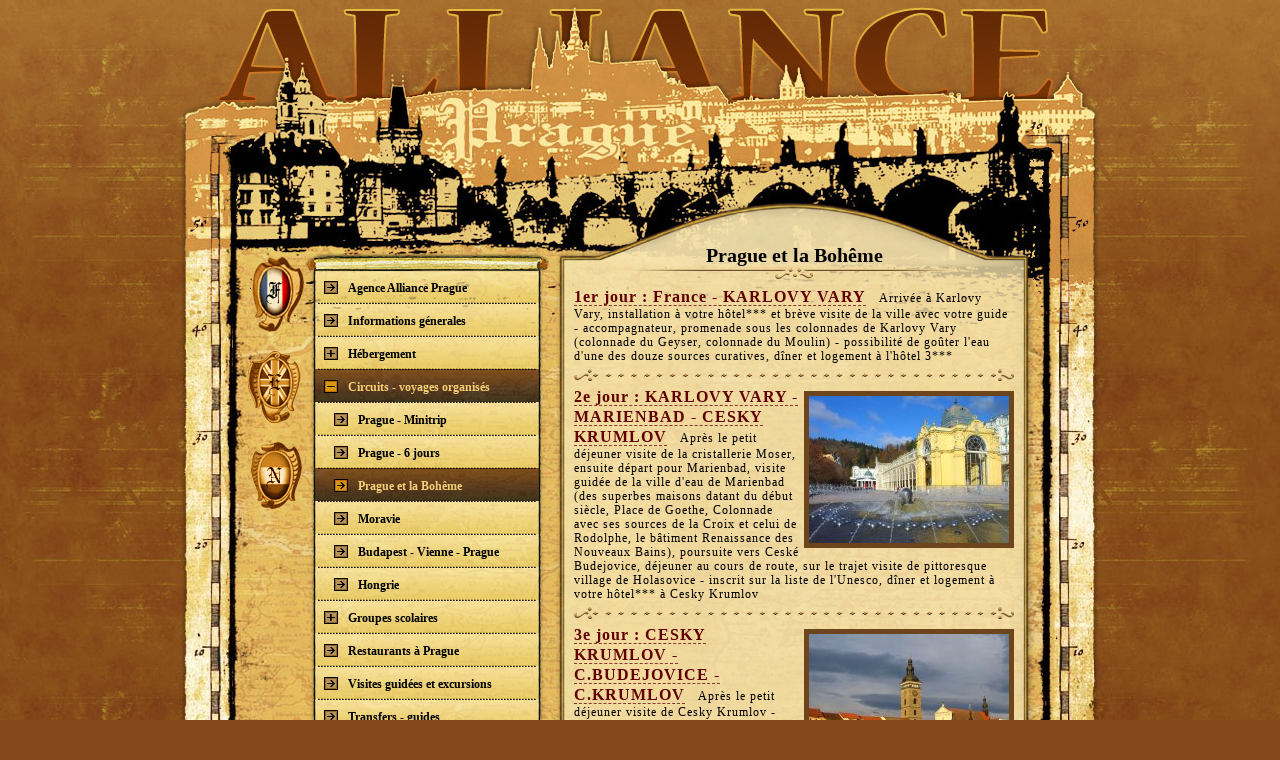

--- FILE ---
content_type: text/html
request_url: http://www.allianceprague.cz/circuits-voyages-organises/display.php?sid=3
body_size: 19442
content:
<!DOCTYPE HTML PUBLIC "-//W3C//DTD HTML 4.01 Transitional//EN">
<html>
<head>	
  <meta http-equiv="content-type" content="text/html; charset=utf-8">
  <meta http-equiv="content-language" content="fr">
  <meta http-equiv="cache-control" content="no-cache">
  <title>Alliance Prague - circuit en Tchéquie | séjours en Bohême | guide à Prague | randonnée en Moravie | senior voyages organisés</title>	
  <meta name="keywords" content="Prague, senior voyages, voyages organisés, voyages en groupe, voyages scolaires, services pour groupes, hôtels à Prague, guide à Prague, hébergement à Prague, circuit en Tchéquie, séjours en République tchèque, itinéraire en Bohême, randonnée en Moravie, visites guidées à Prague, excursions dans les environs de Prague, voyage en Europe centrale, tourisme, incentives, logement, Alliance, Alliance Prague">	
  <meta name="description" content="Agence de voyage réceptive Alliance Prague organise des séjours groupes à Prague, en République tchèque et en Europe centrale avec les services tel que l' hébergement - hôtels à Prague et en Tchèquie, restaurants, guide francophone, visites guidées, excursion en Bohême, incentives. Nos offres des séjours à Prague et circuits en Bohême sont adressées aux agences de voyages, associations, groupes des seniors, syndicats d'iniciative, comité d'entreprise, organisateurs des groupes scolaires etc.">
  <meta name="copyright" content="&copy; 1997-2026 ALLIANCE, s.r.o.">		
  <meta name="system.page-generated-in" content="23 ms">
  <meta name="robots" content="follow, index" >
  <link href="http://www.allianceprague.cz/favicon.ico" rel="shortcut icon" title="Site Icon" type="image/x-icon">
  <link href="http://www.allianceprague.cz/favicon.ico" rel="icon" title="Site Icon" type="image/x-icon">  	
  <link href="/css/style.css" type="text/css" media="all" rel="stylesheet">
  <!--[if IE]>
  <style type="text/css" media="all"> @import "/css/style_ie.css"; </style>
  <![endif]-->
	<script language="javascript" type="text/javascript" src="/js/ali.js"></script>
</head>
<body>
<div id="prewrap">
<div id="contwrap">
  <div id="header"><a href="/" id="to_home" title="Alliance Prague - agence de voyages à Prague | bureau du tourisme à Prague | services pour groupes en République Tchèque"></a><h1 class="header_title">Alliance Prague - agence de voyages à Prague | bureau du tourisme à Prague | services pour groupes en République Tchèque</h1>
  <div id="wrap">
  <div id="xcontent">
    <div class="preload">
      <img src="/img/menu_stars_item.gif" width="1" height="1" alt="">
      <img src="/img/menu_link.gif" width="1" height="1" alt="">
      <img src="/img/menu_link_active.gif" width="1" height="1" alt="">
      <img src="/img/menu_roll.gif" width="1" height="1" alt="">
      <img src="/img/menu_roll_active.gif" width="1" height="1" alt="">
      <img src="/img/bg_menu_li.png" width="1" height="1" alt="">
      <img src="/img/bg_menu_li_btm.png" width="1" height="1" alt="">
      <img src="/img/bg_menu_over.png" width="1" height="1" alt="">
      <img src="/img/bg_lang.gif" width="1" height="1" alt="">
      <img src="/img/bg_menu_li_hover.png" width="1" height="1" alt="">
      <img src="/img/bg_menu_li_btm_hover.png" width="1" height="1" alt="">
      <img src="/img/bg_lang_hover.gif" width="1" height="1" alt="">
      <img src="/img/bg_menu_top.gif" width="1" height="1" alt="">
    </div>  
    <div id="content">
      <div id="conttop">
      </div>
      <div id="contmdl">
        <div id="ctbody">
          <div class="programme">
            <div id="cttitle"><h2>Prague et la Bohême</h2>
              <strong>Guide à Prague, circuit en République tchèque, randonnéeen Bohême, séjours en Moravie, senior voyages organisés</strong>
            </div>
            <div class="ctfix">
              <h4>1er jour :   France - KARLOVY VARY</h4>
                <p class="line">Arrivée à Karlovy Vary, installation à votre hôtel*** et brève visite de la ville avec votre guide - accompagnateur, promenade sous les colonnades de Karlovy Vary (colonnade du Geyser, colonnade du Moulin) - possibilité de goûter l'eau d'une des douze sources curatives, dîner et logement à l'hôtel 3***</p>
              <div class="hr"></div>
 
              <h4>2<img alt="tour_img" class="rightx" src="/gallery/alliance3/36_pw.jpg" width="200" height="147">e jour :  KARLOVY VARY - MARIENBAD - CESKY KRUMLOV</h4>
                <p class="line">Après le petit déjeuner visite de la cristallerie Moser, ensuite départ pour Marienbad, visite guidée de la ville d'eau de Marienbad (des superbes maisons datant du début siècle, Place de Goethe, Colonnade avec ses sources de la Croix et celui de Rodolphe, le bâtiment Renaissance des Nouveaux Bains), poursuite vers Ceské Budejovice, déjeuner au cours de route, sur le trajet visite de pittoresque village de Holasovice - inscrit sur la liste de l'Unesco, dîner et logement à votre hôtel*** à Cesky Krumlov</p>
              <div class="hr_clear"></div>
 
              <h4>3<img alt="tour_img" class="rightx" src="/gallery/alliance4/46_pw.jpg" width="200" height="130">e jour :  CESKY KRUMLOV - C.BUDEJOVICE - C.KRUMLOV</h4>
                <p class="line">Après le petit déjeuner visite de Cesky Krumlov - magnifique ville médiévale inscrite sur la liste de l'UNESCO (visite du centre pittoresque - temps libre dans ses ruelles étroites - et visite du château avec sa salle des bals masqués et la fameuse calèche d'Or), après le déjeuner départ pour la ville de Ceske Budejovice - visite de la capitale de la Bohême du Sud (la plus grande place carrée en Europe Centrale avec une bel hôtel de ville et la Fontaine Samson, couvent des Dominicains, la Tour Noire), pause - bière dans une brasserie populaire, retour à C.Krumlov, dîner - taverne et logement</p>
              <div class="hr_clear"></div>
 
              <h4>4<img alt="tour_img" class="rightx" src="/gallery/alliance5/56_pw.jpg" width="200" height="148">e jour :  C.KRUMLOV - TELC - JINDRICHUV HRADEC</h4>
                <p class="line">Après le petit déjeuner départ pour la petite ville de Telc, sur le trajet arrêt à Trebon - promenade sur la place, visite de Telc - jolie petite ville classée par l'Unesco (visite du château et promenade sur la magnifique place entourée des maisons aux arcades de Renaissance, après le déjeuner poursuite vers Jindrichuv Hradec (promenade par les trois cours du château et jardins avec le fameux Rondel - pavillon de musique, visite exclusive de la manufacture des tapisseries, visite du petit musée local abritant la plus grande crèche mécanique en Europe), dîner et logement à l'hôtel ***</p>
              <div class="hr_clear"></div>
              <h4>5<img alt="tour_img" class="rightx" src="/gallery/alliance6/58_pw.jpg" width="158" height="200">e jour :  JINDRICHUV HRADEC - PRAGUE</h4>
                <p>Après le petit déjeuner départ en car pour la ville médiévale de Tabor (court arrêt), poursuite vers Konopiste - ancienne résidence d'été du Prince héritier d'Autriche François Ferdinand d'Este (magnifiques collections des meubles, de la vaisselle, des trophées de chasse, des armes …), visite et déjeuner à proximité du château, en fin d'après-midi arrivée à Prague, promenade au Pont Charles, installation à votre hôtel***, dîner et logement Facultatif : spectacle à la Laterna Magika</p>
              <div class="hr_clear"></div>
              <img alt="tour_img" class="right" src="/gallery/alliance1/7_pw.jpg" width="200" height="149"><h4>6e jour :  PRAGUE</h4><img alt="" class="spacer" src="/img/dd.gif">
                <p class="line">Après le petit déjeuner visite de la Vieille Ville: Place de la Vieille Ville avec son horloge astronomique - possibilité de visiter les intérieurs de l'hôtel de ville, Eglise St. Nicolas, Notre Dame de Tyn - entrée, la Voie Royale, après le déjeuner - croisière sur la Moldau poursuite par le quartier juif (ancien cimetière et ses synagogues Pinkas, Klaus, Maisel, Espagnole et Haute), dîner et logement à l'hôtel Facultatif : soirée KOLIBA dans l'ancienne grange aménagée en restaurant - dîner animé par la musique et les danses folkloriques tchèques, retour à l'hôtel et logement</p>
              <div class="hr_clear"></div>
              <img alt="tour_img" class="right" src="/gallery/alliance2/20_pw.jpg" width="200" height="149"><h4>7e jour :  PRAGUE</h4><img alt="" class="spacer" src="/img/dd.gif">
                <p class="line">Après le petit déjeuner visite du quartier du Château en commençant par la magnifique bibliothèque de Strahov, à travers le quartier Hradcany vers le château de Prague avec la Cathédrale St Guy, Ancien Palais Royal, basilique St Georges, Ruelle d'Or, déjeuner dans le quartier, après-midi poursuite par le quartier baroque de Mala Strana (Petit Côté) - église St Nicolas, ND de la Victoire avec le Petit Enfant Jésus, île de Kampa, les jardins Wallenstein, promenade au Pont Charles retour à l'hôtel En soirée : Dîner d'Adieu dans le restaurant panoramique - animé par la musique du piano</p>
              <div class="hr_clear"></div>
              <h4>8e jour :  PRAGUE - France</h4>
                <p class="line">Après le petit déjeuner départ pour la France</p>
              <div class="hr"></div>
            </div>
          </div>
        </div>
      </div>
      <div id="contbtm">
      </div>
    </div>
    <div id="left">
      <div id="menu">
        <ul>
        <li><a class="itm" href="/" title="-->  Agence Alliance Prague"><img src="/img/menu_link.gif" alt="">Agence Alliance Prague</a></li>
        <li><a class="itm" href="/informations/" title="-->  Informations génerales"><img src="/img/menu_link.gif" alt="">Informations génerales</a></li>
        <li><a class="itm" href="/hebergement/" title="[+]  Hébergement"><img src="/img/menu_roll.gif" alt="">Hébergement</a></li>
        <li><a class="itm_active" href="/circuits-voyages-organises/index.php?subm=3" title="[-]  Circuits - voyages organisés"><img src="/img/menu_roll_active.gif" alt="Guide à Prague, circuit en République tchèque, randonnéeen Bohême, séjours en Moravie, senior voyages organisés">Circuits - voyages organisés</a></li>
         <li><a class="subitm" href="display.php?sid=1" title="-->  Prague - Minitrip"><img src="/img/menu_link.gif" alt="">Prague - Minitrip</a></li>
         <li><a class="subitm" href="display.php?sid=2" title="-->  Prague - 6 jours"><img src="/img/menu_link.gif" alt="">Prague - 6 jours</a></li>
         <li><a class="subitm_active"><img src="/img/menu_link_active.gif" alt="Guide à Prague, circuit en République tchèque, randonnéeen Bohême, séjours en Moravie, senior voyages organisés">Prague et la Bohême</a></li>
         <li><a class="subitm" href="display.php?sid=4" title="-->  Moravie"><img src="/img/menu_link.gif" alt="">Moravie</a></li>
         <li><a class="subitm" href="display.php?sid=5" title="-->  Budapest - Vienne - Prague"><img src="/img/menu_link.gif" alt="">Budapest - Vienne - Prague</a></li>
         <li><a class="subitm" href="display.php?sid=6" title="-->  Hongrie"><img src="/img/menu_link.gif" alt="">Hongrie</a></li>
        <li><a class="itm" href="/groupes-scolaires/" title="[+]  Groupes scolaires"><img src="/img/menu_roll.gif" alt="">Groupes scolaires</a></li>
        <li><a class="itm" href="/restaurants/" title="-->  Restaurants à Prague"><img src="/img/menu_link.gif" alt="">Restaurants à Prague</a></li>
        <li><a class="itm" href="/visites-excursions/" title="-->  Visites guidées et excursions"><img src="/img/menu_link.gif" alt="">Visites guidées et excursions</a></li>
        <li><a class="itm" href="/transfers-guides/" title="-->  Transfers - guides"><img src="/img/menu_link.gif" alt="">Transfers - guides</a></li>
        <li><a class="itm" href="/prague-experiences-insolites/" title="-->  Prague experiences insolites"><img src="/img/menu_link.gif" alt="">Prague experiences insolites</a></li>
        <li><a class="itm_btm" href="/contact/" title="-->  Contact"><img src="/img/menu_link.gif" alt="">Contact</a></li>
        </ul>
        <div id="menu_top"></div>
        <div id="menu_over"></div>
      <div id="lng_menu">
        <a id="fr_active" title="Francais"><span>Francais</span></a>
        <a href="/alliance-travel-agency/" id="en" title="English"><span>English</span></a>
        <a href="/alliance-kantoor/" id="nl" title="Nederlands"><span>Nederlands</span></a>
      </div>      
        <div class="clear"></div>
      </div>
      <div class="leftbox">
        <div class="leftboxtop"><h3>Actualités &<br>Nouveautés à Prague</h3>         
        </div>      
        <div class="leftboxmdl">
                    
<div class="news">
<p><a href="/nouveautes/?sid=21" class="block"><img alt="newsimg" src="/gallery/news21/29_tn.jpg"></a> <h4><a href="/nouveautes/?sid=21" >Visitez le haras national de Kladruby nad Labem et son paysage d</a> </h4> Découvrez l’un des plus anciens haras d’Europe et l’un des plus anciens élevages de chevaux de Tchéquie placés sous le patronage de l’UNESCO !</p>
 
</div>
<div class="clear"></div>
                    
<strong>8.1.2020</strong>
<div class="news">
<p><a href="/nouveautes/?sid=20" class="block"><img alt="newsimg" src="/gallery/news20/28_tn.jpg"></a> <h4><a href="/nouveautes/?sid=20" >Réouverture de l’Opéra d’État</a> </h4> Après 3 ans de travaux, l’Opéra d’État a ouvert ses portes le dimanche 5 janvier 2020.</p>
 
</div>
<div class="clear"></div>
                    
<div class="news">
<p><a href="/nouveautes/?sid=19" class="block"><img alt="newsimg" src="/gallery/news19/27_tn.jpg"></a> <h4><a href="/nouveautes/?sid=19" >INCENTIVE à Prague</a> </h4> N’hésitez pas pour un séjour incentive à Prague et pourqoui pas une belle balade en voiture historique qui vous conduit dans un beau restaurant panoramique « haut de gamme » situé à quelques pas du château de Prague...</p>
 
</div>
<div class="clear"></div>
        </div>  
        <div class="leftboxbtm">            
        </div>                
      </div>
      <div class="leftbox">
        <div class="leftboxtop"><h3 class="or">Tarifs confidentiels</h3>
        </div>
        <div class="leftboxmdl">
        <div id="form">
          <form class="login" action="/login.php" method="post" name="login">
            <div class="center top_pdd btm_pdd">
            Chers clients,<br>
            Avec les mots de passe vous aurez accès à nos tarifs confidentiels des services proposés à Prague, 
            en Bohême et dans toute l'Europe Centrale ainsi qu'aux prix des circuits dans les pays voisins comme Autriche, Hongrie, etc.<br>
            Pour les séjours et circuits sur demande, pour les incentives, n'hésitez pas à nous contacter à part !<br><br>
            Comme agence de voyage ou TO vous avez droit à recevoir nos conditions et tarifs agence.<br>
            Veuillez cliquer sur "<b>recevoir les mots de passe</b>" et remplir les coordonnées nécessaires.<br>
            Nous allons vous faire parvenir les codes le plus vite possible.<br> 
            </div>
            <div class="inputli"><label for="logname">nom: </label><input class="text" type="text" size="20" maxlength="40" name="logname" id="logname"></div>
            <div class="inputli"><label for="pwd">code: </label><input class="text" type="password" size="20" maxlength="16" name="pwd" id="pwd"></div>
            <input type="submit" value="cliquer ici" class="submit">
            <div class="getacc"><a href="#" onclick="showAccForm(); return false;">recevoir les mots de passe</a></div>
            <input type="hidden" name="url" value="/circuits-voyages-organises/display.php?sid=3">
            <input type="hidden" name="lng" value="f">    
            <input type="hidden" name="action" value="login">            
            <div class="clear"></div>
          </form>
          <div id="acc">
          <form class="code" action="/code.php" method="post" name="code" onSubmit="return validTarifForm('Les champs marqués * sont obligatoires');">
            <div class="center top_pdd btm_pdd">Pour recevoir les codes afin d'avoir accès aux tarifs confidentiels veuillez remplir les coordonnées ci bas.</div>
            <div class="inputli"><label for="name">*nom: </label><input class="text" type="text" size="20" maxlength="60" name="name" id="name"></div>
            <div class="inputli"><label for="email">*email: </label><input class="text" type="text" size="20" maxlength="80" name="email" id="email"></div>
            <div class="inputli"><label for="company">*société: </label><input class="text" type="text" size="20" maxlength="60" name="company" id="company"></div>
            <div class="inputli"><label for="street">*rue: </label><input class="text" type="text" size="20" maxlength="160" name="street" id="street"></div>
            <div class="inputli"><label for="code">*code: </label><input class="text" type="text" size="20" maxlength="60" name="code" id="code"></div>
            <div class="inputli"><label for="city">*ville: </label><input class="text" type="text" size="20" maxlength="60" name="city" id="city"></div>
            <div class="inputli"><label for="country">*pays: </label><input class="text" type="text" size="20" maxlength="60" name="country" id="country"></div>
            <div class="inputli"><label for="tel">*tel+préfixe: </label><input class="text" type="text" size="20" maxlength="60" name="tel" id="tel"></div>
            <div class="inputli"><label for="fax">fax: </label><input class="text" type="text" size="20" maxlength="60" name="fax" id="fax"></div>
            <div class="center btm_pdd">Les champs marqués * sont obligatoires</div>
            <input type="submit" value="envoyer" class="submit">
            <input type="hidden" name="url" value="/circuits-voyages-organises/display.php?sid=3">
            <input type="hidden" name="lng" value="f">
            <input type="hidden" name="action" value="getacc" id="toaction">            
            <div class="clear"></div>
          </form>
          </div>
        </div>
        </div>
        <div class="leftboxbtm">
        </div>
      </div>

					
    </div>  
    <div class="clear"></div>
    <div id="logo">
    </div>
  </div>
  </div>
  </div>  
</div>
  <div id="xfooter">
  <div id="footer">
    <div id="copy">
      <a href="/sitemap/index.php?lng=f" id="sitemap" title="Plan du site web"><span>Plan du site web</span></a>  
    </div>  
  </div> 
  </div> 
</div>
<script type="text/javascript">
setContentHeight();
</script>
<script type="text/javascript">
var gaJsHost = (("https:" == document.location.protocol) ? "https://ssl." : "http://www.");
document.write(unescape("%3Cscript src='" + gaJsHost + "google-analytics.com/ga.js' type='text/javascript'%3E%3C/script%3E"));
</script>
<script type="text/javascript">
var pageTracker = _gat._getTracker("UA-1481559-4");
pageTracker._initData();
pageTracker._trackPageview();
</script>
</body>	
</html>



--- FILE ---
content_type: text/css
request_url: http://www.allianceprague.cz/css/style.css
body_size: 13758
content:
html, body, div, ul, li, h1, h2, h3, h4, h5, h6, form, fieldset, input, p 
{
  margin: 0;
  padding: 0; 
}
body 
{
  font-family: Georgia, 'Times New Roman', Times, serif;
  font-size: 12px;
  text-align: center;	
  color : #000000;
  background: #844719 url(/img/bg_body.jpg) center top; 
} 

input { font-family: Georgia, 'Times New Roman', Times, serif; }
a img { border: none }
img { border: 0 }
p { line-height: 1.2 }
h1, h2, h3, h4, h5, h6 { font-size: 100% }
h1.header_title { display: none }
#content h1 { font-size: 12px; }
#content h1.lbrw { font-size: 12px; display: inline; color: #785f39; }
#content h2 { font-size: 20px; font-weight: bold; position: absolute; bottom: 14px; left: 80px; width: 280px; }
#content h2.static { font-size: 20px; font-weight: bold; position: static; margin: 0 auto; width: 440px;}
.leftboxtop h3 { font-size: 12px; font-weight: bold; margin: 0 auto 0 auto; padding-top: 16px; text-align: center;	}
.leftboxtop h3.or { padding-top: 22px; }
h4 { display: inline; font-size: 16px; font-weight: bold; color: #600000; margin: 0 10px 0 0; border-bottom: 1px dashed #84372A; }
h5 { display: inline; font-size: 14px; font-weight: bold; color: #533b20; margin: 0 10px 0 0; border-bottom: 1px dashed #2b1b08; }
h6 { font-size: 14px; font-weight: bold; margin: 0 10px 0 0; }

.red { color: #600000; }
.brown { color: #533b20; }
.darkbrown { color: #2b1b08; }
.lightbrown { color: #91672E; }
.orange { color: #e47100; }
.darkorange { color: #c5772a; }
.lightorange { color: #fdae60; }

.bold { font-weight: bold; }
i { font-weight: 100; }
.center { text-align: center; }
.line { display: inline; }
.block { display: block; }
.top_mgn { margin-top: 25px; }
.topt_mgn { margin-top: 10px; }
.btm_mgn { margin-bottom: 10px; }
.top_pdd { padding-top: 10px; }
.btm_pdd { padding-bottom: 6px; }
.no_mgn { margin: 0; }
.hr_mgn { margin: 10px 0 6px 0; }
.vsbl_clr { clear: both; }

img.spacer { width: 0px; height: 0px; }

a
{
	font-weight: bold;
	color: #000000;	
	text-decoration: none; 
  background: url(/img/bg_link.gif) center bottom repeat-x;
}
a:hover
{
	color: #91672E;
	text-decoration: none; 	
  background: transparent;	
}
#prewrap
{
  background: url(../img/bg_prewrap.jpg) center top repeat-x;  
} 
#contwrap
{
  margin: 0 auto 0 auto;  	
  background: url(/img/bg_main_mdl.jpg) 0px 324px repeat-y;		
}
#contwrap, #header, #xcontent, #footer, #xfooter, #wrap
{
  width: 924px;
}
#header
{	
  background: url(/img/bg_main_top.jpg) no-repeat;
}
a#to_home
{	
  display: block;
  width: 864px;
  margin-left: 30px;
  height: 198px;
  background: transparent;
}
a#to_home strong
{	
  display: none;
}
#wrap
{
  padding: 0 0 30px 0;
  background: url(/img/bg_main_btm.gif) center bottom no-repeat;	
}
#xcontent
{
  text-align: left;
  padding: 0;
}
#logo
{
  text-align: center;
  height: 140px;
  background: url(/img/bg_logo.jpg) center bottom no-repeat;	
}
#left
{
  width: 374px;
  float: left;
  margin: 0 0 60px 0;
}
#menu
{
  position: relative;
  width: 374px;
  padding: 72px 0 0 0;  
}
#menu_top
{
  position: absolute;
  top: 54px;
  right: 0px;
  width: 248px;
  height: 22px;
  background: url(/img/bg_menu_top.png) no-repeat;
}
#menu ul { }
#menu ul li
{
  display: block;
  width: 243px;
 	float: right;
 	list-style-type: none;
}
#menu ul li a
{
  font-weight: bold; 
  font-size: 12px;
  background: transparent;  
}
#menu ul li a.itm, #menu ul li a.subitm
{
  color: #000000;
  display: block;
  width: 236px;
  height: 33px; 
  padding: 11px 0 0 0;
  overflow: hidden;  
  background: url(/img/bg_menu_li.png) no-repeat;
  cursor: pointer;
}
#menu ul li a.itm img, #menu ul li a.itm_btm img, #menu ul li a.itm_active img, #menu ul li a.itm_btm_active img
{
  margin: 0 10px -2px 15px;
}
#menu ul li a.subitm img, #menu ul li a.subitm_active img
{
  margin: 0 10px -2px 25px;
  float: left;
}
#menu ul li a.itm:hover, #menu ul li a.subitm:hover, #menu ul li a.itm_active, #menu ul li a.subitm_active
{
  color: #F6CE77;
  display: block;
  width: 236px;
  height: 33px;  
  padding: 11px 0 0 0;
  overflow: hidden;  
  background: url(/img/bg_menu_li_hover.png) no-repeat;
}
#menu ul li a.itm_btm
{
  display: block;
  width: 238px;
  height: 52px;
  padding: 11px 0 0 0;  
  background: url(/img/bg_menu_li_btm.png) no-repeat;
  cursor: pointer;  
}
#menu ul li a.itm_btm:hover, #menu ul li a.itm_btm_active
{
  color: #F6CE77;
  display: block;
  width: 238px;
  padding: 11px 0 0 0;  
  height: 52px;  
  background: url(/img/bg_menu_li_btm_hover.png) no-repeat;
}
html>body #menu ul li a.itm, html>body #menu ul li a.itm:hover, html>body #menu ul li a.itm_active, html>body #menu ul li a.subitm, html>body #menu ul li a.subitm:hover, html>body #menu ul li a.subitm_active
{
  height: 22px;
}
html>body #menu ul li a.itm_btm, html>body #menu ul li a.itm_btm:hover, html>body #menu ul li a.itm_btm_active
{
  height: 41px;
}
a.subitm div.starsw, a.subitm div.starsh, a.subitm div.starso, a.subitm div.starsi
{
  height: 12px; 
  background: url(/img/menu_stars_item.gif) no-repeat;
  margin-left: 48px;
}
a.subitm:hover div.starsw, a.subitm:hover div.starsh, a.subitm:hover div.starso, a.subitm:hover div.starsi, a.subitm_active div.starsw, a.subitm_active div.starsh, a.subitm_active div.starso, a.subitm_active div.starsi
{
  height: 12px; 
  background: url(/img/menu_stars_item.gif) 0px -22px no-repeat;
  margin-left: 48px;
}
a.subitm div.starsw, a.subitm:hover div.starsw, a.subitm_active div.starsw {  width: 32px; }
a.subitm div.starsh, a.subitm:hover div.starsh, a.subitm_active div.starsh {  width: 47px; }
a.subitm div.starso, a.subitm:hover div.starso, a.subitm_active div.starso {  width: 62px; }
a.subitm div.starsi, a.subitm:hover div.starsi, a.subitm_active div.starsi {  width: 77px; }
a.subitm span, a.subitm_active span {  display: none; }
.preload { position: absolute; height: 1px; font-size: 1px; margin: -1px 0 0 0; visibility: hidden; padding: 0; border: none; }
.preload img { visibility: hidden; margin: 0px; }
#menu_over
{
  position: absolute;
  bottom: 52px;
  right: 5px;
  width: 38px;
  height: 10px;
  background: url(/img/bg_menu_over.png) no-repeat;
}
#lng_menu
{
  position: absolute;
  top: 58px;
  left: 70px;
  width: 57px;
  height: 253px;
  background: url(/img/bg_lang.gif) no-repeat;
}
#lng_menu a {
  position: absolute;
  left: 10px;
  width: 35px;
  height: 51px;
  background: transparent;
}
#lng_menu a span, a#sitemap span {
  display: none;
}
#lng_menu a:hover, #lng_menu a#fr_active, #lng_menu a#en_active, #lng_menu a#nl_active
{
  background: url(/img/bg_lang_hover.gif) no-repeat;
}
#lng_menu a#fr, #lng_menu a#fr_active {  top: 10px; }
#lng_menu a#en, #lng_menu a#en_active {  top: 102px; }
#lng_menu a#nl, #lng_menu a#nl_active {  top: 195px; }
#lng_menu a#fr:hover, #lng_menu a#fr_active {  background-position: -10px -10px; }
#lng_menu a#en:hover, #lng_menu a#en_active {  background-position: -10px -102px; }
#lng_menu a#nl:hover, #lng_menu a#nl_active {  background-position: -10px -195px; }

.leftbox {
  width: 244px;
  padding-top: 10px;
  float: right;
}
.leftboxtop, .leftboxmdl, .leftboxbtm  {
  width: 238px;
  margin-right: 6px;
}
.leftboxtop {
  height: 49px;
  background: url(/img/bg_leftbox_top.png) no-repeat;
  text-align: center;	  
}
.leftboxmdl {
  background: url(/img/bg_leftbox_mdl.png) repeat-y;	 
}
.leftboxbtm {
  height: 45px;
  background: url(/img/bg_leftbox_btm.png) no-repeat;	 
}
.leftboxmdl .news {
  padding: 8px 12px 8px 12px; 	 
  background: url(/img/bg_leftbox_hr.gif) no-repeat;	 
  font-size: 11px;
}
.leftboxmdl .news h4 {
  display: inline;
  margin: 0 6px 0 0;
  border-bottom: 0;
}
.leftboxmdl .news h4 a {
  font-size: 12px;
  font-weight: bold;  
  color: #600000;
}
.leftboxmdl .news h4 a:hover {
  border-bottom: 1px dashed #84372A;
}
.leftboxmdl .news img {
  border: 1px solid #6C451C;
}
.leftboxmdl .news h4 a {	 
  background: transparent;	 
}
.leftboxmdl .news a.block {
  float: left;
/*  width: 98px; */
  margin: 0 8px 2px 0;  
}
.leftboxmdl strong {
  font-size: 11px;
  display: block;
  text-align: right;
  margin: 0 12px;
  padding: 6px 0 0 0;
  color: #785f39;
}
#form {
  position: relative;
  width: 238px;  
}
.leftboxmdl form {
  padding: 0 12px 0 12px;
  font-size: 11px;
}
#form label {
  display: block;
  width: 82px;
  text-align: right;
  font-weight: bold;
  float: left;
}
#form input.text {
  width: 112px;
  height: 14px;
  background: #fff7db;
  border: 0;
  border-bottom: 1px dotted #e3bb6c;
  font-size: 11px;
  font-weight: bold;
  margin-left: 4px;
  float: left;
}
#form input.submit {
	background: #7d4b10;
	color: #fff7db;
	border: 1px solid #000000;
  font-size: 11px;
  font-weight: bold;
  margin-right: 16px;
  float: right;
  cursor: pointer;
  width: 80px;
}
#form .inputli {
  padding-bottom: 4px;
  height: 20px;
}
.login .getacc {
  text-align: center;
  padding-top: 2px;   
}
.login .getacc a {
  font-weight: normal; 
  position: relative; z-index: 100;
  background: transparent;
  border-bottom: 1px dotted #91672E;
}
.login .getacc a:hover {
  border-bottom: 0px;
}
.leftboxmdl a {
  position: relative;
	z-index: 100;	
}
#acc {
  position: absolute;
  visibility: hidden;
  width: 238px;
  left: 0px;
}
#content
{
  padding: 0 67px 0 3px;
  float: right;
}
#conttop
{
  width: 480px;	
  height: 69px;
  background: url(/img/bg_content_top.png) no-repeat;		
}
#contmdl
{
  width: 480px;
  background: url(/img/bg_content_mdl.png) repeat-y;
}
#contbtm
{
  width: 480px;
  height: 26px;
  background: url(/img/bg_content_btm.png) no-repeat;			
}
#xfooter
{
  margin: 0 auto 0 auto;
}
#footer
{
  height: 36px;
  text-align: center;
  background: url(/img/bg_main_ftr.png) no-repeat;	
}
#copy
{
  width: 225px;
  height: 30px;
  margin: 0 auto 0 auto;
}
#copy a
{
  display: block;
  height: 30px;
  background: transparent;
  float: left;
  position: relative;
  z-index: 100;
}
#copy a#sitemap
{
  width: 125px;
}
#ctbody
{
  position: relative;
  letter-spacing: 1px;
  line-height: 1.3;
  padding: 20px 21px 16px 19px;
}
.ctfix
{
  width: 440px;
  overflow: hidden;
}
#cttitle
{
  position: absolute;
  line-height: 1.1;
  letter-spacing: 0px;
  width: 440px;
  height: 70px;
  top: -57px;
  text-align: center;
  background: url(/img/bg_hrx.gif) center bottom no-repeat;	
}
#cttitle2
{
  line-height: 1.1;
  letter-spacing: 0px;
  width: 440px;
  text-align: center;
  background: url(/img/bg_hrx.gif) center bottom no-repeat;	
  margin: 30px 0 8px 0;
  padding-bottom: 14px;
}
#cttitle h2 img
{
  margin-left: 5px;
}
#cttitle strong 
{ 
  display: none;
}
#ctbody ul
{
  margin: 6px 0 10px 20px;
}
#ctbody ul li
{
  list-style-image: url(/img/list_style_img.gif);
  margin: 3px 0;
}
#ctbody ul li.subli
{
  margin: 3px 0 3px 10px;
  font-size: 11px;
}
#ctbody ul li.subli a
{
  color: #333333;
}
#ctbody ul li i
{
  margin-left: 14px;
}
#ctbody #hotels_list ul
{
  margin: 2px 0;
}
#ctbody #hotels_list ul li
{
  list-style-type: none;
  display: inline;
}
#ctbody #hotels_list, #ctbody #tours_list
{
  padding: 0 0 15px 0;
}
#ctbody #hotels_list .letter
{
  margin: 20px 0 0 0;
}
html>body #ctbody a.marker
{
 display: block;
 width: 0px;
 height: 0px;
 margin: 0;
 padding: 0;
}
#ctbody table
{
  width: 440px;
  border-collapse: collapse;
  background: #481000; 
}
col.width16 { width: 80px; }
col.width28 { width: 120px; }
col.width42 { width: 180px; }
col.width50 { width: 220px; }
html>body col.width16 { width: 74px; }
html>body col.width28 { width: 114px; }
html>body col.width42 { width: 174px; }
#ctbody table td
{
  font-weight: bold;
  font-size: 12px;
  text-align: center;
  padding: 3px;
  border: 1px solid #370d00; 
}
#ctbody table td.season
{
  color: #1c0700;
  background: #af6054;
}
#ctbody table td.room
{
  text-align: left;
  color: #1c0700;
  background: #a84031;
}
#ctbody table td.room_price
{
  color: #000000;
  background: #cea79d;
}
#ctbody table td.room_price span
{
  color: #af6054;
  margin-left: 4px;
}
#ctbody table.no_border
{
  width: 440px;
  border: 0;
  background: transparent; 
}
#ctbody table.no_border td
{
  font-weight: normal;
  font-size: 12px;
  text-align: left;
  padding: 2px;
  border: 0; 
}
#ctbody img.left
{
  float: left;
  border: 5px solid #6C451C;
  margin: 5px 7px 5px 0;
  clear: left;
}
#ctbody img.right
{
  float: right;
  border: 5px solid #6C451C;
  margin: 8px 0 0 4px;
  clear: right;
}
#ctbody img.rightx
{
  float: right;
  border: 5px solid #6C451C;
  margin: 4px 0 0 4px;
  clear: right;
}
#ctbody .info p
{
  padding: 0 0 6px 0;
}
#ctbody .contact
{
  text-align: center;
  padding: 30px 0 50px 0;
}
#ctbody .contact span
{
  display: block;
  margin: 10px 0 0 0;
}
#ctbody .contact h4
{
  border: 0;
}
.hr
{
  height: 12px;
  margin: 6px 0 6px 0;
  background: url(/img/bg_hr.gif) no-repeat;	
}
.hr_right
{
  height: 12px;
  margin: 4px 0 6px 0;
  background: url(/img/bg_hr.gif) right top no-repeat;	
}
.hr_clear
{
  height: 24px;
  background: url(/img/bg_hr.gif) 0% 50% no-repeat;
  clear: both;
}
.clear 
{
	clear: both;
	height: 1px;
	font-size: 1px;
	visibility: hidden;
	margin: -1px 0 0 0;
	padding: 0;
	border: none;
}


--- FILE ---
content_type: application/javascript
request_url: http://www.allianceprague.cz/js/ali.js
body_size: 2696
content:
function GenMejl(dostr, text, nastr) {
	mejl = (nastr + "(at)" + dostr);
	document.write(text+"<a href=\"#\" title=\""+mejl+"\" onclick=\"return MejlT(this)\">"+mejl+"</a><br>");	
}

var fgW = window.fgW;
    
function OpenGlry(link,winName)
{
      var retValue=true;
      if (fgW!=null && !fgW.closed)
      {
        fgW.focus();
        fgW.location.href=link.href;
      }
      else
      {
        fgW=window.open(link.href,winName,'toolbar=no,status=no,location=no,menubar=no,directories=no,scrollbars=no,resizable=yes,width=1024,height=800,top=0,left=0');
        if (fgW==null || typeof(fgW)=='undefined')
          retValue=false;
        else
        {
          link.target=winName;
          fgW.focus();
        }
      }
      return retValue;
}

var exW = window.exW;
    
function OpenExl(link,winName)
{
      var retValue=true;
      if (exW!=null && !exW.closed)
      {
        exW.focus();
        exW.location.href=link.href;
      }
      else
      {
        exW=window.open(link.href,winName);
        if (exW==null || typeof(exW)=='undefined')
          retValue=false;
        else
        {
          link.target=winName;
          exW.focus();
        }
      }
      return retValue;
}
function MejlT(link)
{
  tt = link.title;
  at = tt.indexOf('(at)');
  name = tt.substring(0, at);
  dom = tt.substring(at+4);
	window.open('mailto:'+name+'@'+dom);
	return false;
}
function setContentHeight()
{
  var left = document.getElementById('left');
  var leftHeight = left.offsetHeight;  
  var content = document.getElementById('contmdl');
  var contentHeight = content.offsetHeight;  
    if (contentHeight < leftHeight) 
    {
      content.style.height = leftHeight + 'px';
    }    
}
var show = 0;
function showAccForm()
{
  var acc = document.getElementById('acc');
  var accHeight = acc.offsetHeight;   
  var form = document.getElementById('form');
  var formHeight = form.offsetHeight;   
    if (show == 0) {
      form.style.height = (formHeight + accHeight) + 'px';  
      acc.style.top = formHeight + 'px';
      acc.style.visibility = 'visible';
      setContentHeight();
    	document.getElementById('toaction').value='getcode';  
    	show = 1;
    } else if (show == 1) {
      acc.style.visibility = 'hidden';
      form.style.height = (formHeight - accHeight) + 'px';
    	show = 0;
    }
}
function validTarifForm(msg) {
var items = ["name", "email", "company", "street", "code", "city", "country", "tel"];
  for(i=0;i<items.length;i++){
  	if (document.getElementById(items[i]).value.length < 1) {alert(msg); return false;}
  }
  	return true;
}
